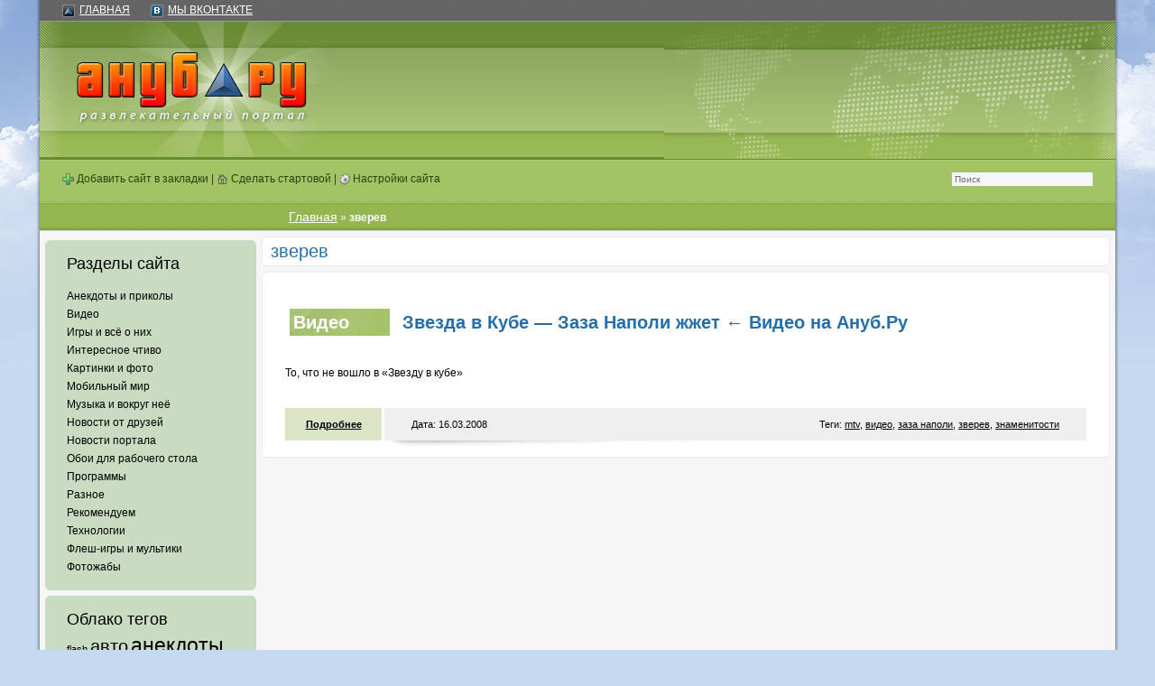

--- FILE ---
content_type: text/html; charset=UTF-8
request_url: https://anub.ru/tags/zverev/
body_size: 42801
content:
<!DOCTYPE html>
<html lang="ru-RU">
<head>
	<meta charset="UTF-8">
	<meta name="viewport" content="initial-scale=1.0, width=device-width">
	<title>Архивы зверев - Ануб.Ру</title>
	<meta name='robots' content='index, follow, max-image-preview:large, max-snippet:-1, max-video-preview:-1' />

	<!-- This site is optimized with the Yoast SEO plugin v18.6 - https://yoast.com/wordpress/plugins/seo/ -->
	<link rel="canonical" href="https://anub.ru/tags/zverev/" />
	<meta property="og:locale" content="ru_RU" />
	<meta property="og:type" content="article" />
	<meta property="og:title" content="Архивы зверев - Ануб.Ру" />
	<meta property="og:url" content="https://anub.ru/tags/zverev/" />
	<meta property="og:site_name" content="Ануб.Ру" />
	<meta name="twitter:card" content="summary_large_image" />
	<script type="application/ld+json" class="yoast-schema-graph">{"@context":"https://schema.org","@graph":[{"@type":"WebSite","@id":"https://anub.ru/#website","url":"https://anub.ru/","name":"Ануб.Ру","description":"лучшие развлечения: картинки, приколы, видео, юмор","potentialAction":[{"@type":"SearchAction","target":{"@type":"EntryPoint","urlTemplate":"https://anub.ru/?s={search_term_string}"},"query-input":"required name=search_term_string"}],"inLanguage":"ru-RU"},{"@type":"CollectionPage","@id":"https://anub.ru/tags/zverev/#webpage","url":"https://anub.ru/tags/zverev/","name":"Архивы зверев - Ануб.Ру","isPartOf":{"@id":"https://anub.ru/#website"},"breadcrumb":{"@id":"https://anub.ru/tags/zverev/#breadcrumb"},"inLanguage":"ru-RU","potentialAction":[{"@type":"ReadAction","target":["https://anub.ru/tags/zverev/"]}]},{"@type":"BreadcrumbList","@id":"https://anub.ru/tags/zverev/#breadcrumb","itemListElement":[{"@type":"ListItem","position":1,"name":"Главная страница","item":"https://anub.ru/"},{"@type":"ListItem","position":2,"name":"зверев"}]}]}</script>
	<!-- / Yoast SEO plugin. -->


<link rel="alternate" type="application/rss+xml" title="Ануб.Ру &raquo; Лента метки зверев" href="https://anub.ru/tags/zverev/feed/" />
<style id='wp-img-auto-sizes-contain-inline-css' type='text/css'>
img:is([sizes=auto i],[sizes^="auto," i]){contain-intrinsic-size:3000px 1500px}
/*# sourceURL=wp-img-auto-sizes-contain-inline-css */
</style>
<style id='wp-emoji-styles-inline-css' type='text/css'>

	img.wp-smiley, img.emoji {
		display: inline !important;
		border: none !important;
		box-shadow: none !important;
		height: 1em !important;
		width: 1em !important;
		margin: 0 0.07em !important;
		vertical-align: -0.1em !important;
		background: none !important;
		padding: 0 !important;
	}
/*# sourceURL=wp-emoji-styles-inline-css */
</style>
<style id='wp-block-library-inline-css' type='text/css'>
:root{--wp-block-synced-color:#7a00df;--wp-block-synced-color--rgb:122,0,223;--wp-bound-block-color:var(--wp-block-synced-color);--wp-editor-canvas-background:#ddd;--wp-admin-theme-color:#007cba;--wp-admin-theme-color--rgb:0,124,186;--wp-admin-theme-color-darker-10:#006ba1;--wp-admin-theme-color-darker-10--rgb:0,107,160.5;--wp-admin-theme-color-darker-20:#005a87;--wp-admin-theme-color-darker-20--rgb:0,90,135;--wp-admin-border-width-focus:2px}@media (min-resolution:192dpi){:root{--wp-admin-border-width-focus:1.5px}}.wp-element-button{cursor:pointer}:root .has-very-light-gray-background-color{background-color:#eee}:root .has-very-dark-gray-background-color{background-color:#313131}:root .has-very-light-gray-color{color:#eee}:root .has-very-dark-gray-color{color:#313131}:root .has-vivid-green-cyan-to-vivid-cyan-blue-gradient-background{background:linear-gradient(135deg,#00d084,#0693e3)}:root .has-purple-crush-gradient-background{background:linear-gradient(135deg,#34e2e4,#4721fb 50%,#ab1dfe)}:root .has-hazy-dawn-gradient-background{background:linear-gradient(135deg,#faaca8,#dad0ec)}:root .has-subdued-olive-gradient-background{background:linear-gradient(135deg,#fafae1,#67a671)}:root .has-atomic-cream-gradient-background{background:linear-gradient(135deg,#fdd79a,#004a59)}:root .has-nightshade-gradient-background{background:linear-gradient(135deg,#330968,#31cdcf)}:root .has-midnight-gradient-background{background:linear-gradient(135deg,#020381,#2874fc)}:root{--wp--preset--font-size--normal:16px;--wp--preset--font-size--huge:42px}.has-regular-font-size{font-size:1em}.has-larger-font-size{font-size:2.625em}.has-normal-font-size{font-size:var(--wp--preset--font-size--normal)}.has-huge-font-size{font-size:var(--wp--preset--font-size--huge)}.has-text-align-center{text-align:center}.has-text-align-left{text-align:left}.has-text-align-right{text-align:right}.has-fit-text{white-space:nowrap!important}#end-resizable-editor-section{display:none}.aligncenter{clear:both}.items-justified-left{justify-content:flex-start}.items-justified-center{justify-content:center}.items-justified-right{justify-content:flex-end}.items-justified-space-between{justify-content:space-between}.screen-reader-text{border:0;clip-path:inset(50%);height:1px;margin:-1px;overflow:hidden;padding:0;position:absolute;width:1px;word-wrap:normal!important}.screen-reader-text:focus{background-color:#ddd;clip-path:none;color:#444;display:block;font-size:1em;height:auto;left:5px;line-height:normal;padding:15px 23px 14px;text-decoration:none;top:5px;width:auto;z-index:100000}html :where(.has-border-color){border-style:solid}html :where([style*=border-top-color]){border-top-style:solid}html :where([style*=border-right-color]){border-right-style:solid}html :where([style*=border-bottom-color]){border-bottom-style:solid}html :where([style*=border-left-color]){border-left-style:solid}html :where([style*=border-width]){border-style:solid}html :where([style*=border-top-width]){border-top-style:solid}html :where([style*=border-right-width]){border-right-style:solid}html :where([style*=border-bottom-width]){border-bottom-style:solid}html :where([style*=border-left-width]){border-left-style:solid}html :where(img[class*=wp-image-]){height:auto;max-width:100%}:where(figure){margin:0 0 1em}html :where(.is-position-sticky){--wp-admin--admin-bar--position-offset:var(--wp-admin--admin-bar--height,0px)}@media screen and (max-width:600px){html :where(.is-position-sticky){--wp-admin--admin-bar--position-offset:0px}}

/*# sourceURL=wp-block-library-inline-css */
</style><style id='global-styles-inline-css' type='text/css'>
:root{--wp--preset--aspect-ratio--square: 1;--wp--preset--aspect-ratio--4-3: 4/3;--wp--preset--aspect-ratio--3-4: 3/4;--wp--preset--aspect-ratio--3-2: 3/2;--wp--preset--aspect-ratio--2-3: 2/3;--wp--preset--aspect-ratio--16-9: 16/9;--wp--preset--aspect-ratio--9-16: 9/16;--wp--preset--color--black: #000000;--wp--preset--color--cyan-bluish-gray: #abb8c3;--wp--preset--color--white: #ffffff;--wp--preset--color--pale-pink: #f78da7;--wp--preset--color--vivid-red: #cf2e2e;--wp--preset--color--luminous-vivid-orange: #ff6900;--wp--preset--color--luminous-vivid-amber: #fcb900;--wp--preset--color--light-green-cyan: #7bdcb5;--wp--preset--color--vivid-green-cyan: #00d084;--wp--preset--color--pale-cyan-blue: #8ed1fc;--wp--preset--color--vivid-cyan-blue: #0693e3;--wp--preset--color--vivid-purple: #9b51e0;--wp--preset--gradient--vivid-cyan-blue-to-vivid-purple: linear-gradient(135deg,rgb(6,147,227) 0%,rgb(155,81,224) 100%);--wp--preset--gradient--light-green-cyan-to-vivid-green-cyan: linear-gradient(135deg,rgb(122,220,180) 0%,rgb(0,208,130) 100%);--wp--preset--gradient--luminous-vivid-amber-to-luminous-vivid-orange: linear-gradient(135deg,rgb(252,185,0) 0%,rgb(255,105,0) 100%);--wp--preset--gradient--luminous-vivid-orange-to-vivid-red: linear-gradient(135deg,rgb(255,105,0) 0%,rgb(207,46,46) 100%);--wp--preset--gradient--very-light-gray-to-cyan-bluish-gray: linear-gradient(135deg,rgb(238,238,238) 0%,rgb(169,184,195) 100%);--wp--preset--gradient--cool-to-warm-spectrum: linear-gradient(135deg,rgb(74,234,220) 0%,rgb(151,120,209) 20%,rgb(207,42,186) 40%,rgb(238,44,130) 60%,rgb(251,105,98) 80%,rgb(254,248,76) 100%);--wp--preset--gradient--blush-light-purple: linear-gradient(135deg,rgb(255,206,236) 0%,rgb(152,150,240) 100%);--wp--preset--gradient--blush-bordeaux: linear-gradient(135deg,rgb(254,205,165) 0%,rgb(254,45,45) 50%,rgb(107,0,62) 100%);--wp--preset--gradient--luminous-dusk: linear-gradient(135deg,rgb(255,203,112) 0%,rgb(199,81,192) 50%,rgb(65,88,208) 100%);--wp--preset--gradient--pale-ocean: linear-gradient(135deg,rgb(255,245,203) 0%,rgb(182,227,212) 50%,rgb(51,167,181) 100%);--wp--preset--gradient--electric-grass: linear-gradient(135deg,rgb(202,248,128) 0%,rgb(113,206,126) 100%);--wp--preset--gradient--midnight: linear-gradient(135deg,rgb(2,3,129) 0%,rgb(40,116,252) 100%);--wp--preset--font-size--small: 13px;--wp--preset--font-size--medium: 20px;--wp--preset--font-size--large: 36px;--wp--preset--font-size--x-large: 42px;--wp--preset--spacing--20: 0.44rem;--wp--preset--spacing--30: 0.67rem;--wp--preset--spacing--40: 1rem;--wp--preset--spacing--50: 1.5rem;--wp--preset--spacing--60: 2.25rem;--wp--preset--spacing--70: 3.38rem;--wp--preset--spacing--80: 5.06rem;--wp--preset--shadow--natural: 6px 6px 9px rgba(0, 0, 0, 0.2);--wp--preset--shadow--deep: 12px 12px 50px rgba(0, 0, 0, 0.4);--wp--preset--shadow--sharp: 6px 6px 0px rgba(0, 0, 0, 0.2);--wp--preset--shadow--outlined: 6px 6px 0px -3px rgb(255, 255, 255), 6px 6px rgb(0, 0, 0);--wp--preset--shadow--crisp: 6px 6px 0px rgb(0, 0, 0);}:where(.is-layout-flex){gap: 0.5em;}:where(.is-layout-grid){gap: 0.5em;}body .is-layout-flex{display: flex;}.is-layout-flex{flex-wrap: wrap;align-items: center;}.is-layout-flex > :is(*, div){margin: 0;}body .is-layout-grid{display: grid;}.is-layout-grid > :is(*, div){margin: 0;}:where(.wp-block-columns.is-layout-flex){gap: 2em;}:where(.wp-block-columns.is-layout-grid){gap: 2em;}:where(.wp-block-post-template.is-layout-flex){gap: 1.25em;}:where(.wp-block-post-template.is-layout-grid){gap: 1.25em;}.has-black-color{color: var(--wp--preset--color--black) !important;}.has-cyan-bluish-gray-color{color: var(--wp--preset--color--cyan-bluish-gray) !important;}.has-white-color{color: var(--wp--preset--color--white) !important;}.has-pale-pink-color{color: var(--wp--preset--color--pale-pink) !important;}.has-vivid-red-color{color: var(--wp--preset--color--vivid-red) !important;}.has-luminous-vivid-orange-color{color: var(--wp--preset--color--luminous-vivid-orange) !important;}.has-luminous-vivid-amber-color{color: var(--wp--preset--color--luminous-vivid-amber) !important;}.has-light-green-cyan-color{color: var(--wp--preset--color--light-green-cyan) !important;}.has-vivid-green-cyan-color{color: var(--wp--preset--color--vivid-green-cyan) !important;}.has-pale-cyan-blue-color{color: var(--wp--preset--color--pale-cyan-blue) !important;}.has-vivid-cyan-blue-color{color: var(--wp--preset--color--vivid-cyan-blue) !important;}.has-vivid-purple-color{color: var(--wp--preset--color--vivid-purple) !important;}.has-black-background-color{background-color: var(--wp--preset--color--black) !important;}.has-cyan-bluish-gray-background-color{background-color: var(--wp--preset--color--cyan-bluish-gray) !important;}.has-white-background-color{background-color: var(--wp--preset--color--white) !important;}.has-pale-pink-background-color{background-color: var(--wp--preset--color--pale-pink) !important;}.has-vivid-red-background-color{background-color: var(--wp--preset--color--vivid-red) !important;}.has-luminous-vivid-orange-background-color{background-color: var(--wp--preset--color--luminous-vivid-orange) !important;}.has-luminous-vivid-amber-background-color{background-color: var(--wp--preset--color--luminous-vivid-amber) !important;}.has-light-green-cyan-background-color{background-color: var(--wp--preset--color--light-green-cyan) !important;}.has-vivid-green-cyan-background-color{background-color: var(--wp--preset--color--vivid-green-cyan) !important;}.has-pale-cyan-blue-background-color{background-color: var(--wp--preset--color--pale-cyan-blue) !important;}.has-vivid-cyan-blue-background-color{background-color: var(--wp--preset--color--vivid-cyan-blue) !important;}.has-vivid-purple-background-color{background-color: var(--wp--preset--color--vivid-purple) !important;}.has-black-border-color{border-color: var(--wp--preset--color--black) !important;}.has-cyan-bluish-gray-border-color{border-color: var(--wp--preset--color--cyan-bluish-gray) !important;}.has-white-border-color{border-color: var(--wp--preset--color--white) !important;}.has-pale-pink-border-color{border-color: var(--wp--preset--color--pale-pink) !important;}.has-vivid-red-border-color{border-color: var(--wp--preset--color--vivid-red) !important;}.has-luminous-vivid-orange-border-color{border-color: var(--wp--preset--color--luminous-vivid-orange) !important;}.has-luminous-vivid-amber-border-color{border-color: var(--wp--preset--color--luminous-vivid-amber) !important;}.has-light-green-cyan-border-color{border-color: var(--wp--preset--color--light-green-cyan) !important;}.has-vivid-green-cyan-border-color{border-color: var(--wp--preset--color--vivid-green-cyan) !important;}.has-pale-cyan-blue-border-color{border-color: var(--wp--preset--color--pale-cyan-blue) !important;}.has-vivid-cyan-blue-border-color{border-color: var(--wp--preset--color--vivid-cyan-blue) !important;}.has-vivid-purple-border-color{border-color: var(--wp--preset--color--vivid-purple) !important;}.has-vivid-cyan-blue-to-vivid-purple-gradient-background{background: var(--wp--preset--gradient--vivid-cyan-blue-to-vivid-purple) !important;}.has-light-green-cyan-to-vivid-green-cyan-gradient-background{background: var(--wp--preset--gradient--light-green-cyan-to-vivid-green-cyan) !important;}.has-luminous-vivid-amber-to-luminous-vivid-orange-gradient-background{background: var(--wp--preset--gradient--luminous-vivid-amber-to-luminous-vivid-orange) !important;}.has-luminous-vivid-orange-to-vivid-red-gradient-background{background: var(--wp--preset--gradient--luminous-vivid-orange-to-vivid-red) !important;}.has-very-light-gray-to-cyan-bluish-gray-gradient-background{background: var(--wp--preset--gradient--very-light-gray-to-cyan-bluish-gray) !important;}.has-cool-to-warm-spectrum-gradient-background{background: var(--wp--preset--gradient--cool-to-warm-spectrum) !important;}.has-blush-light-purple-gradient-background{background: var(--wp--preset--gradient--blush-light-purple) !important;}.has-blush-bordeaux-gradient-background{background: var(--wp--preset--gradient--blush-bordeaux) !important;}.has-luminous-dusk-gradient-background{background: var(--wp--preset--gradient--luminous-dusk) !important;}.has-pale-ocean-gradient-background{background: var(--wp--preset--gradient--pale-ocean) !important;}.has-electric-grass-gradient-background{background: var(--wp--preset--gradient--electric-grass) !important;}.has-midnight-gradient-background{background: var(--wp--preset--gradient--midnight) !important;}.has-small-font-size{font-size: var(--wp--preset--font-size--small) !important;}.has-medium-font-size{font-size: var(--wp--preset--font-size--medium) !important;}.has-large-font-size{font-size: var(--wp--preset--font-size--large) !important;}.has-x-large-font-size{font-size: var(--wp--preset--font-size--x-large) !important;}
/*# sourceURL=global-styles-inline-css */
</style>

<style id='classic-theme-styles-inline-css' type='text/css'>
/*! This file is auto-generated */
.wp-block-button__link{color:#fff;background-color:#32373c;border-radius:9999px;box-shadow:none;text-decoration:none;padding:calc(.667em + 2px) calc(1.333em + 2px);font-size:1.125em}.wp-block-file__button{background:#32373c;color:#fff;text-decoration:none}
/*# sourceURL=/wp-includes/css/classic-themes.min.css */
</style>
<link rel='stylesheet' id='style-anub-css' href='https://anub.ru/wp-content/themes/anub/style.css?ver=6.9' type='text/css' media='all' />
<link rel="https://api.w.org/" href="https://anub.ru/wp-json/" /><link rel="alternate" title="JSON" type="application/json" href="https://anub.ru/wp-json/wp/v2/tags/2474" /><link rel="EditURI" type="application/rsd+xml" title="RSD" href="https://anub.ru/xmlrpc.php?rsd" />
<meta name="generator" content="WordPress 6.9" />
	<link rel="shortcut icon" href="https://anub.ru/wp-content/themes/anub/images/favicon.ico" type="image/x-icon">
</head>
<body class="archive tag tag-zverev tag-2474 wp-theme-anub">
<div id="top" class="bgtop">
  <div class="bgbottom" align="center">
    <table class="layout">
      <tr>
        <td class="layout layoutMaxWidth">
          <table class="layout layoutContent">
            <tr>
              <td class="layout">
                <div class="layoutStopper layoutMinWidth"></div>
                <table align="center" id="maintable" style="width:100%;margin-bottom:5px">
                  <tr valign="top">
                    <td class="t_l"></td>
                    <td style="background-color:#f6f6f6">
                      <div class="topdiv">
                        <span><img src="https://anub.ru/wp-content/themes/anub/images/topicon_anub.gif"/><a href="/">Главная</a></span>
                        <span><img src="https://anub.ru/wp-content/themes/anub/images/topicon_vkontakte.gif"/><a href="https://vkontakte.ru/club5135121">Мы ВКонтакте</a></span>
                      </div>
                      <table style="width:100%;height:150px;background-color:#6d8f38;background-image:url(https://anub.ru/wp-content/themes/anub/images/head_bg.jpg)">
                        <tr>
                          <td style="width:337px"><a title="Ануб.Ру -  — лучшие развлечения: картинки, приколы, видео, юмор" href="/"><img src="https://anub.ru/wp-content/themes/anub/images/logo.jpg" alt="На главную"/></a></td>
                          <td align="center" style="background-image:url(https://anub.ru/wp-content/themes/anub/images/logo-right.jpg);background-position:right;background-repeat:no-repeat"></td>
                        </tr>
                      </table>
                      <div class="topdiv2">
                        <form style="display:compact;float:right" method="post" action="index.php">
                          <input class="search" style="color:#666666;width:150px" type="text" name="s" value="Поиск" onfocus="if(this.value=='Поиск'){this.value=''}" onblur="if(this.value==''){this.value='Поиск'}"/>
                        </form>
                        <a title="Aнуб.Ру развлекательный портал" rel="sidebar" href="#" onclick="return createBookmark('Aнуб.Ру развлекательный портал');"><img src="https://anub.ru/wp-content/themes/anub/images/icon_addfavorite.gif" align="absmiddle" alt="Добавить в закладки"/> Добавить сайт в закладки</a> | <a href="#" onclick="sethp();return false"><img src="https://anub.ru/wp-content/themes/anub/images/icon_home.gif" align="absmiddle" alt="Сделать стартовой страницей"/> Сделать стартовой</a> | <a href="#"><img src="https://anub.ru/wp-content/themes/anub/images/icon_config.gif" align="absmiddle" alt="Настройки"/> Настройки сайта</a>
                      </div>
					  <table style="width:100%">
	<tr valign="top">
		<td style="width:246px" align="left">
			<div class="menu_top"></div>
<div class="widget_text menu_2_top"></div><div id="custom_html-2" class="widget_text menu_2_center widget widget_custom_html"><h3 class="widget-title">Разделы сайта</h3><div class="textwidget custom-html-widget"><div class="linksblock" style="margin-top:10px">
	<a href="/categories/humor/">Анекдоты и приколы</a>
	<a href="/categories/video/">Видео</a>
	<a href="/categories/games/">Игры и всё о них</a>
	<a href="/categories/creatiff/">Интересное чтиво</a>
	<a href="/categories/pics/">Картинки и фото</a>
	<a href="/categories/mobileandpda/">Мобильный мир</a>
	<a href="/categories/music/">Музыка и вокруг неё</a>
	<a href="/categories/links/">Новости от друзей</a>
	<a href="/categories/news/">Новости портала</a>
	<a href="/categories/wallpapers/">Обои для рабочего стола</a>
	<a href="/categories/soft/">Программы</a>
	<a href="/categories/interesting/">Разное</a>
	<a href="/categories/adv/">Рекомендуем</a>
	<a href="/categories/devices/">Технологии</a>
	<a href="/categories/flash/">Флеш-игры и мультики</a>
	<a href="/categories/fotojaba/">Фотожабы</a>
</div></div></div><div class="menu_2_bottom"></div><div class="menu_2_top"></div><div id="tag_cloud-2" class="menu_2_center widget widget_tag_cloud"><h3 class="widget-title">Облако тегов</h3><div class="tagcloud"><a href="https://anub.ru/tags/flash/" class="tag-cloud-link tag-link-120 tag-link-position-1" style="font-size: 8.1428571428571pt;" aria-label="flash (49 элементов)">flash</a>
<a href="https://anub.ru/tags/avto/" class="tag-cloud-link tag-link-61 tag-link-position-2" style="font-size: 14.785714285714pt;" aria-label="авто (425 элементов)">авто</a>
<a href="https://anub.ru/tags/anekdoty/" class="tag-cloud-link tag-link-10 tag-link-position-3" style="font-size: 17pt;" aria-label="анекдоты (878 элементов)">анекдоты</a>
<a href="https://anub.ru/tags/anime/" class="tag-cloud-link tag-link-172 tag-link-position-4" style="font-size: 8pt;" aria-label="аниме (47 элементов)">аниме</a>
<a href="https://anub.ru/tags/video/" class="tag-cloud-link tag-link-12 tag-link-position-5" style="font-size: 17.5pt;" aria-label="видео (1&nbsp;031 элемент)">видео</a>
<a href="https://anub.ru/tags/videoroliki/" class="tag-cloud-link tag-link-26 tag-link-position-6" style="font-size: 13pt;" aria-label="видеоролики (239 элементов)">видеоролики</a>
<a href="https://anub.ru/tags/goroda-i-strany/" class="tag-cloud-link tag-link-21 tag-link-position-7" style="font-size: 8.2857142857143pt;" aria-label="города и страны (51 элемент)">города и страны</a>
<a href="https://anub.ru/tags/devaisy/" class="tag-cloud-link tag-link-95 tag-link-position-8" style="font-size: 9.5714285714286pt;" aria-label="девайсы (79 элементов)">девайсы</a>
<a href="https://anub.ru/tags/devushki/" class="tag-cloud-link tag-link-36 tag-link-position-9" style="font-size: 13.714285714286pt;" aria-label="девушки (298 элементов)">девушки</a>
<a href="https://anub.ru/tags/eda/" class="tag-cloud-link tag-link-13 tag-link-position-10" style="font-size: 8pt;" aria-label="еда (47 элементов)">еда</a>
<a href="https://anub.ru/tags/zhivotnye/" class="tag-cloud-link tag-link-28 tag-link-position-11" style="font-size: 14.142857142857pt;" aria-label="животные (348 элементов)">животные</a>
<a href="https://anub.ru/tags/zabavnye-zhivotnye/" class="tag-cloud-link tag-link-171 tag-link-position-12" style="font-size: 9.7857142857143pt;" aria-label="забавные живoтные (85 элементов)">забавные живoтные</a>
<a href="https://anub.ru/tags/znamenitosti/" class="tag-cloud-link tag-link-159 tag-link-position-13" style="font-size: 10.285714285714pt;" aria-label="знаменитости (99 элементов)">знаменитости</a>
<a href="https://anub.ru/tags/igry/" class="tag-cloud-link tag-link-114 tag-link-position-14" style="font-size: 10.928571428571pt;" aria-label="игры (122 элемента)">игры</a>
<a href="https://anub.ru/tags/interesnoe/" class="tag-cloud-link tag-link-33 tag-link-position-15" style="font-size: 20.928571428571pt;" aria-label="интересное (3&nbsp;057 элементов)">интересное</a>
<a href="https://anub.ru/tags/istoriya/" class="tag-cloud-link tag-link-155 tag-link-position-16" style="font-size: 8.7857142857143pt;" aria-label="история (61 элемент)">история</a>
<a href="https://anub.ru/tags/kartinki/" class="tag-cloud-link tag-link-24 tag-link-position-17" style="font-size: 21.785714285714pt;" aria-label="картинки (4&nbsp;064 элемента)">картинки</a>
<a href="https://anub.ru/tags/kitai/" class="tag-cloud-link tag-link-15 tag-link-position-18" style="font-size: 10.142857142857pt;" aria-label="китай (95 элементов)">китай</a>
<a href="https://anub.ru/tags/koty/" class="tag-cloud-link tag-link-197 tag-link-position-19" style="font-size: 8.2142857142857pt;" aria-label="коты (50 элементов)">коты</a>
<a href="https://anub.ru/tags/koshaki/" class="tag-cloud-link tag-link-60 tag-link-position-20" style="font-size: 10.785714285714pt;" aria-label="кошаки (117 элементов)">кошаки</a>
<a href="https://anub.ru/tags/kreativ/" class="tag-cloud-link tag-link-118 tag-link-position-21" style="font-size: 12pt;" aria-label="креатив (171 элемент)">креатив</a>
<a href="https://anub.ru/tags/kurezy/" class="tag-cloud-link tag-link-88 tag-link-position-22" style="font-size: 11.214285714286pt;" aria-label="курьезы (135 элементов)">курьезы</a>
<a href="https://anub.ru/tags/muzyka/" class="tag-cloud-link tag-link-286 tag-link-position-23" style="font-size: 8.8571428571429pt;" aria-label="музыка (62 элемента)">музыка</a>
<a href="https://anub.ru/tags/neobychnoe/" class="tag-cloud-link tag-link-19 tag-link-position-24" style="font-size: 12pt;" aria-label="необычное (172 элемента)">необычное</a>
<a href="https://anub.ru/tags/oboi/" class="tag-cloud-link tag-link-64 tag-link-position-25" style="font-size: 12.357142857143pt;" aria-label="обои (195 элементов)">обои</a>
<a href="https://anub.ru/tags/parodii/" class="tag-cloud-link tag-link-290 tag-link-position-26" style="font-size: 8.2142857142857pt;" aria-label="пародии (50 элементов)">пародии</a>
<a href="https://anub.ru/tags/prikoly/" class="tag-cloud-link tag-link-23 tag-link-position-27" style="font-size: 18.857142857143pt;" aria-label="приколы (1&nbsp;586 элементов)">приколы</a>
<a href="https://anub.ru/tags/priroda/" class="tag-cloud-link tag-link-63 tag-link-position-28" style="font-size: 11pt;" aria-label="природа (124 элемента)">природа</a>
<a href="https://anub.ru/tags/reklama/" class="tag-cloud-link tag-link-182 tag-link-position-29" style="font-size: 10.857142857143pt;" aria-label="реклама (120 элементов)">реклама</a>
<a href="https://anub.ru/tags/risunki/" class="tag-cloud-link tag-link-101 tag-link-position-30" style="font-size: 9.6428571428571pt;" aria-label="рисунки (80 элементов)">рисунки</a>
<a href="https://anub.ru/tags/sport/" class="tag-cloud-link tag-link-181 tag-link-position-31" style="font-size: 9pt;" aria-label="спорт (65 элементов)">спорт</a>
<a href="https://anub.ru/tags/sssr/" class="tag-cloud-link tag-link-198 tag-link-position-32" style="font-size: 8.2857142857143pt;" aria-label="ссср (51 элемент)">ссср</a>
<a href="https://anub.ru/tags/tryuki/" class="tag-cloud-link tag-link-528 tag-link-position-33" style="font-size: 9.0714285714286pt;" aria-label="трюки (66 элементов)">трюки</a>
<a href="https://anub.ru/tags/tyuning/" class="tag-cloud-link tag-link-62 tag-link-position-34" style="font-size: 8.4285714285714pt;" aria-label="тюнинг (54 элемента)">тюнинг</a>
<a href="https://anub.ru/tags/fakty/" class="tag-cloud-link tag-link-71 tag-link-position-35" style="font-size: 11.571428571429pt;" aria-label="факты (152 элемента)">факты</a>
<a href="https://anub.ru/tags/filmy/" class="tag-cloud-link tag-link-17 tag-link-position-36" style="font-size: 8.5pt;" aria-label="фильмы (55 элементов)">фильмы</a>
<a href="https://anub.ru/tags/flesh-igry/" class="tag-cloud-link tag-link-281 tag-link-position-37" style="font-size: 9.2142857142857pt;" aria-label="флеш-игры (69 элементов)">флеш-игры</a>
<a href="https://anub.ru/tags/foto/" class="tag-cloud-link tag-link-18 tag-link-position-38" style="font-size: 22pt;" aria-label="фото (4&nbsp;375 элементов)">фото</a>
<a href="https://anub.ru/tags/fotozhaba/" class="tag-cloud-link tag-link-150 tag-link-position-39" style="font-size: 10.071428571429pt;" aria-label="фотожаба (92 элемента)">фотожаба</a>
<a href="https://anub.ru/tags/fotopodborka/" class="tag-cloud-link tag-link-27 tag-link-position-40" style="font-size: 16.142857142857pt;" aria-label="фотоподборка (653 элемента)">фотоподборка</a>
<a href="https://anub.ru/tags/fotopodborki/" class="tag-cloud-link tag-link-25 tag-link-position-41" style="font-size: 13.214285714286pt;" aria-label="фотоподборки (254 элемента)">фотоподборки</a>
<a href="https://anub.ru/tags/chtivo/" class="tag-cloud-link tag-link-87 tag-link-position-42" style="font-size: 10.857142857143pt;" aria-label="чтиво (120 элементов)">чтиво</a>
<a href="https://anub.ru/tags/eropodborka/" class="tag-cloud-link tag-link-34 tag-link-position-43" style="font-size: 12.357142857143pt;" aria-label="эроподборка (192 элемента)">эроподборка</a>
<a href="https://anub.ru/tags/erotika/" class="tag-cloud-link tag-link-35 tag-link-position-44" style="font-size: 14.071428571429pt;" aria-label="эротика (338 элементов)">эротика</a>
<a href="https://anub.ru/tags/yumor/" class="tag-cloud-link tag-link-40 tag-link-position-45" style="font-size: 8.8571428571429pt;" aria-label="юмор (62 элемента)">юмор</a></div>
</div><div class="menu_2_bottom"></div>
		<div class="menu_2_top"></div><div id="recent-posts-2" class="menu_2_center widget widget_recent_entries">
		<h3 class="widget-title">Новости недели</h3>
		<ul>
											<li>
					<a href="https://anub.ru/17.11.2025/gollivud-vypuskaet-pervyi-serial-polnostyu-sozdannyi-neirosetyu/">Голливуд выпускает первый сериал, полностью созданный нейросетью</a>
									</li>
											<li>
					<a href="https://anub.ru/04.09.2025/multyashnye-koty-v-neirosetyah-gde-ispolzovat-i-zachem-oni-nuzhny/">Мультяшные коты в нейросетях: где использовать и зачем они нужны</a>
									</li>
											<li>
					<a href="https://anub.ru/26.06.2024/sekret-uspekha-chto-delaet-anime-takim-populyarnym/">Секрет успеха! Что делает аниме таким популярным?</a>
									</li>
											<li>
					<a href="https://anub.ru/22.05.2024/etapy-sozdaniya-satiricheskogo-rasskaza/">Этапы создания сатирического рассказа</a>
									</li>
											<li>
					<a href="https://anub.ru/07.03.2024/klassicheskaya-muzyka-v-informacionnoj-kartine-mira/">Классическая музыка в информационной картине мира</a>
									</li>
											<li>
					<a href="https://anub.ru/25.02.2024/pochemu-polzovateli-vybirayut-dragon-money-kazino/">Почему пользователи выбирают Dragon Money казино</a>
									</li>
											<li>
					<a href="https://anub.ru/16.02.2024/yumor-i-satira-v-chem-raznica-i-skhodstvo/">Юмор и сатира: в чем разница и сходство</a>
									</li>
											<li>
					<a href="https://anub.ru/13.02.2024/universalnyj-yazyk-yumora-ponyaten-li-vsem/">Универсальный язык юмора: понятен ли всем?</a>
									</li>
											<li>
					<a href="https://anub.ru/12.02.2024/betwinner-rabochee-zerkalo-na-segodnyashnij-den/">Betwinner рабочее зеркало на сегодняшний день: альтернативный вход</a>
									</li>
											<li>
					<a href="https://anub.ru/06.02.2024/sovety-po-bezopasnomu-i-anonimnomu-serfingu-v-internete/">Советы по безопасному и анонимному серфингу в интернете</a>
									</li>
					</ul>

		</div><div class="menu_2_bottom"></div><div class="menu_2_top"></div><div id="text-2" class="menu_2_center widget widget_text"><h3 class="widget-title">Спонсоры:</h3>			<div class="textwidget"><p><a href="https://mpi-olymp.ru/">1xbet зеркало на сегодня</a><br />
<a href="https://tech-in-media.ru/">1win зеркало</a><br />
<a href='https://shool4.ru/' title="Мелбет зеркало"><img decoding="async" width="150" src="https://anub.ru/wp-content/uploads/2024/04/Melbet.jpg" title="Мелбет зеркало" alt="Мелбет зеркало" /></a></p>
</div>
		</div><div class="menu_2_bottom"></div>		</td>
		<td>
			<div class="titlebar">
			<a href="https://anub.ru/">Главная</a> &raquo; <strong>зверев</strong>			</div>
			<div style="padding:6px 6px 0px 0px">
				<div class="post_bg">
					<div class="post_bg_t">
						<div class="post_bg_tl"></div>
						<div class="post_bg_tr"></div>
					</div>
					<div class="post_bg_body">
						<h1>зверев</h1>
					</div>
					<div class="post_bg_b">
						<div class="post_bg_bl"></div>
						<div class="post_bg_br"></div>
					</div>
				</div>
			</div>
			<div style="padding:6px 6px 0px 0px">
				<div class="post_bg">
					<div class="post_bg_t">
						<div class="post_bg_tl"></div>
						<div class="post_bg_tr"></div>
					</div>
					<div class="post_bg_body">
						<div style="height:25px"></div>
<div class="blog_post">
	<h2 class="header2"><span class="header2_cat"><a href="https://anub.ru/categories/video/" rel="category tag">Видео</a></span> <a rel="bookmark" title="Звезда в Кубе &#8212; Заза Наполи жжет ← Видео на Ануб.Ру" href="https://anub.ru/16.03.2008/zaza_uchit_mtv_sosat/">Звезда в Кубе &#8212; Заза Наполи жжет ← Видео на Ануб.Ру</a></h2>
</div>
<table style="width:100%">
	<tr>
		<td>
			<div align="justify" style="padding-bottom:20px">
								<div class="blog_post2"><p>То, что не вошло в &#171;Звезду в кубе&#187; &nbsp;</p>
</div>
			</div>
		</td>
	</tr>
</table>
<table class="postinfo_table">
	<tr valign="middle">
		<td class="postinfo_border"></td>
		<td class="postinfo_more"><a rel="bookmark" title="Звезда в Кубе &#8212; Заза Наполи жжет ← Видео на Ануб.Ру" href="https://anub.ru/16.03.2008/zaza_uchit_mtv_sosat/">Подробнее</a></td>
		<td class="postinfo_content">
			<div style="float:left">Дата: 16.03.2008</div>
			Теги: <a href="https://anub.ru/tags/mtv/" rel="tag">mtv</a>, <a href="https://anub.ru/tags/video/" rel="tag">видео</a>, <a href="https://anub.ru/tags/zaza-napoli/" rel="tag">заза наполи</a>, <a href="https://anub.ru/tags/zverev/" rel="tag">зверев</a>, <a href="https://anub.ru/tags/znamenitosti/" rel="tag">знаменитости</a>		<td class="postinfo_border"></td>
	</tr>
</table>
<div class="postinfo_shadow" style="margin-left:140px">&nbsp;</div>
					</div>
					<div class="post_bg_b">
						<div class="post_bg_bl"></div>
						<div class="post_bg_br"></div>
					</div>
				</div>
			</div>
					</td>
	</tr>
</table>

                      <div style="background-image:url(https://anub.ru/wp-content/themes/anub/images/bottombar_t.gif);height:5px;margin-top:15px;font-size:1px"></div>
                      <div class="bottombar"><a href="/">Ануб.Ру</a> / <a href="/#top">&uarr; наверх</a></div>
                      <div class="sitebottom">
                        <div>
                          <table style="width:100%" class="table_c10">
                            <tr valign="top">
                              <td style="width:200px" class="counters_img" align="left">
                                <div id="counters1" style="background-image:none"></div>
                              </td>
                              <td align="left" style="font-size:11px">
                                &copy; 2004-2026 Развлекательный портал Ануб.Ру
                                <br/><br/>
                                <a href="/">Ануб.Ру</a> - это ежедневно свежие <strong>анекдоты</strong>, интересные и <strong>прикольные картинки</strong>, <strong>фотоприколы</strong> и <strong>видеоприколы</strong>, а также <strong>комиксы</strong>, <strong>обои</strong> для рабочего стола (в том числе и <strong>обои в hd</strong>), <strong>флеш-игры</strong>, пляжные фото, ню, арт, иллюстрации, интересные <strong>истории</strong> и многое другое. Обновляемся семь дней в неделю!
                                <br/><br/>
                                Все права на материалы, размещённые на сайте, принадлежат их владельцам.
                                <br/><br/>
                                При перепечатке материалов просим ставить ссылку на наш сайт, утягивать наши посты и не ссылаться - не по фэн-шую.
                                <br/><br/>
                                Админ не постит баяны. Админ постит классику. =)
                                <br/>
                              </td>
                            </tr>
                          </table>
                        </div>
                      </div>
                    </td>
                    <td class="t_r"></td>
                  </tr>
                  <tr>
                    <td class="b_l_l"></td>
                    <td>
                      <table style="width:100%;height:9px">
                        <tr>
                          <td class="b_l_r"></td>
                          <td class="b_c">&nbsp;</td>
                          <td class="b_r_l"></td>
                        </tr>
                      </table>
                    </td>
                    <td class="b_r_r"></td>
                  </tr>
                </table>
              </td>
            </tr>
          </table>
        </td>
      </tr>
    </table>
  </div>
</div>
<script type="speculationrules">
{"prefetch":[{"source":"document","where":{"and":[{"href_matches":"/*"},{"not":{"href_matches":["/wp-*.php","/wp-admin/*","/wp-content/uploads/*","/wp-content/*","/wp-content/plugins/*","/wp-content/themes/anub/*","/*\\?(.+)"]}},{"not":{"selector_matches":"a[rel~=\"nofollow\"]"}},{"not":{"selector_matches":".no-prefetch, .no-prefetch a"}}]},"eagerness":"conservative"}]}
</script>
<script id="wp-emoji-settings" type="application/json">
{"baseUrl":"https://s.w.org/images/core/emoji/17.0.2/72x72/","ext":".png","svgUrl":"https://s.w.org/images/core/emoji/17.0.2/svg/","svgExt":".svg","source":{"concatemoji":"https://anub.ru/wp-includes/js/wp-emoji-release.min.js?ver=6.9"}}
</script>
<script type="module">
/* <![CDATA[ */
/*! This file is auto-generated */
const a=JSON.parse(document.getElementById("wp-emoji-settings").textContent),o=(window._wpemojiSettings=a,"wpEmojiSettingsSupports"),s=["flag","emoji"];function i(e){try{var t={supportTests:e,timestamp:(new Date).valueOf()};sessionStorage.setItem(o,JSON.stringify(t))}catch(e){}}function c(e,t,n){e.clearRect(0,0,e.canvas.width,e.canvas.height),e.fillText(t,0,0);t=new Uint32Array(e.getImageData(0,0,e.canvas.width,e.canvas.height).data);e.clearRect(0,0,e.canvas.width,e.canvas.height),e.fillText(n,0,0);const a=new Uint32Array(e.getImageData(0,0,e.canvas.width,e.canvas.height).data);return t.every((e,t)=>e===a[t])}function p(e,t){e.clearRect(0,0,e.canvas.width,e.canvas.height),e.fillText(t,0,0);var n=e.getImageData(16,16,1,1);for(let e=0;e<n.data.length;e++)if(0!==n.data[e])return!1;return!0}function u(e,t,n,a){switch(t){case"flag":return n(e,"\ud83c\udff3\ufe0f\u200d\u26a7\ufe0f","\ud83c\udff3\ufe0f\u200b\u26a7\ufe0f")?!1:!n(e,"\ud83c\udde8\ud83c\uddf6","\ud83c\udde8\u200b\ud83c\uddf6")&&!n(e,"\ud83c\udff4\udb40\udc67\udb40\udc62\udb40\udc65\udb40\udc6e\udb40\udc67\udb40\udc7f","\ud83c\udff4\u200b\udb40\udc67\u200b\udb40\udc62\u200b\udb40\udc65\u200b\udb40\udc6e\u200b\udb40\udc67\u200b\udb40\udc7f");case"emoji":return!a(e,"\ud83e\u1fac8")}return!1}function f(e,t,n,a){let r;const o=(r="undefined"!=typeof WorkerGlobalScope&&self instanceof WorkerGlobalScope?new OffscreenCanvas(300,150):document.createElement("canvas")).getContext("2d",{willReadFrequently:!0}),s=(o.textBaseline="top",o.font="600 32px Arial",{});return e.forEach(e=>{s[e]=t(o,e,n,a)}),s}function r(e){var t=document.createElement("script");t.src=e,t.defer=!0,document.head.appendChild(t)}a.supports={everything:!0,everythingExceptFlag:!0},new Promise(t=>{let n=function(){try{var e=JSON.parse(sessionStorage.getItem(o));if("object"==typeof e&&"number"==typeof e.timestamp&&(new Date).valueOf()<e.timestamp+604800&&"object"==typeof e.supportTests)return e.supportTests}catch(e){}return null}();if(!n){if("undefined"!=typeof Worker&&"undefined"!=typeof OffscreenCanvas&&"undefined"!=typeof URL&&URL.createObjectURL&&"undefined"!=typeof Blob)try{var e="postMessage("+f.toString()+"("+[JSON.stringify(s),u.toString(),c.toString(),p.toString()].join(",")+"));",a=new Blob([e],{type:"text/javascript"});const r=new Worker(URL.createObjectURL(a),{name:"wpTestEmojiSupports"});return void(r.onmessage=e=>{i(n=e.data),r.terminate(),t(n)})}catch(e){}i(n=f(s,u,c,p))}t(n)}).then(e=>{for(const n in e)a.supports[n]=e[n],a.supports.everything=a.supports.everything&&a.supports[n],"flag"!==n&&(a.supports.everythingExceptFlag=a.supports.everythingExceptFlag&&a.supports[n]);var t;a.supports.everythingExceptFlag=a.supports.everythingExceptFlag&&!a.supports.flag,a.supports.everything||((t=a.source||{}).concatemoji?r(t.concatemoji):t.wpemoji&&t.twemoji&&(r(t.twemoji),r(t.wpemoji)))});
//# sourceURL=https://anub.ru/wp-includes/js/wp-emoji-loader.min.js
/* ]]> */
</script>
</body>
</html>